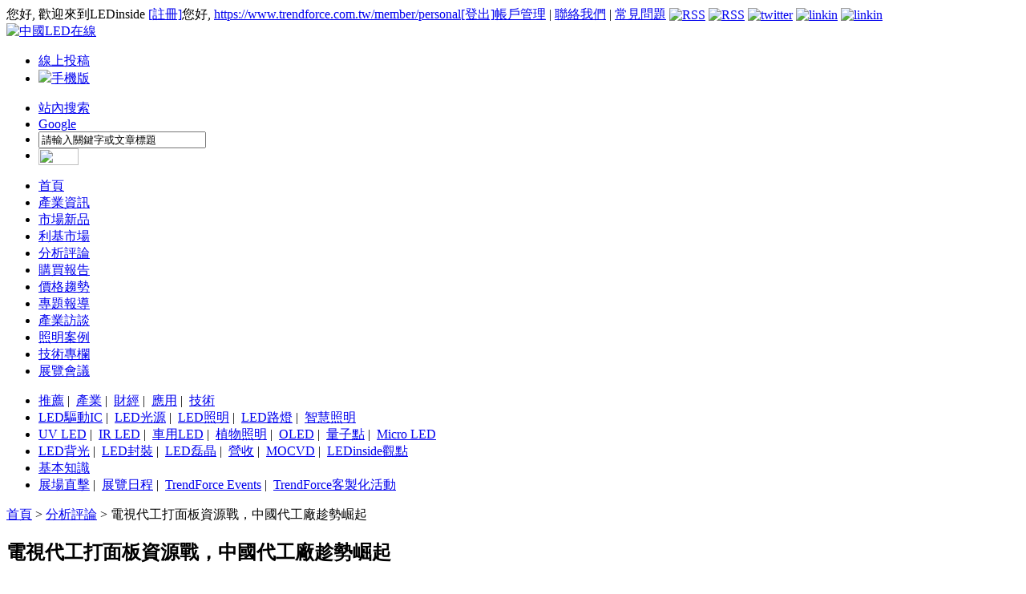

--- FILE ---
content_type: text/html; charset=UTF-8
request_url: https://www.ledinside.com.tw/research/20170628-34413.html
body_size: 11848
content:
<!DOCTYPE html PUBLIC "-//W3C//DTD XHTML 1.0 Strict//EN"
        "http://www.w3.org/TR/xhtml1/DTD/xhtml1-strict.dtd">
<html xmlns="http://www.w3.org/1999/xhtml" xml:lang="zh-tw" lang="zh-tw">
<head>
    <meta http-equiv="Content-Type" content="text/html; charset=utf-8"/>
    <link rel="shortcut icon" href="/sites/www.ledinside.com.tw/theme/favicon.ico" type="image/x-icon"/>
    <title>電視代工打面板資源戰，中國代工廠趁勢崛起 - LEDinside</title>

    <meta name="keywords" content="led, research, 分析評論, LCD, 面板, Witsview, BOEVT" /><meta name="description" content="TrendForce 光電研究（WitsView）最新研究顯示，2017 年全球液晶電視代工廠出貨計畫排名依序為 TCL、冠捷、富士康以及京東方視訊（以下簡稱 BOEVT），排名第四的 BOEVT 在擁有京東方面板資源的優勢下，以純代工的模式快速竄起，今年甚至首度接下 VIZIO 訂單，顯示中國電視代工廠勢力正逐漸抬頭。 面板產能大量開出，助力中.." />                <link type="text/css" rel="stylesheet" media="all" href="/sites/www.ledinside.com.tw/theme/styles/common.css"/>
    <link type="text/css" rel="stylesheet" media="all"
          href="/sites/www.ledinside.com.tw/theme/style.css?v=2601170419"/>
    <script type="text/javascript" src="/sites/default/scripts/jquery.js"></script>
    <script type="text/javascript" src="/sites/default/scripts/common.js?v=2601170419"></script>
    <script type="text/javascript" src="/sites/default/scripts/jquery.showArea.js"></script>
    <script type="text/javascript" src="/sites/default/scripts/smartmenu-min.js"></script>
    <script type="text/javascript" src="/sites/default/scripts/jquery.flexslider-min.js"></script>
    <script type="text/javascript" src="/sites/default/scripts/jquery.easing.1.3.js"></script>
    <script type="text/javascript" src="/sites/default/scripts/jquery.timers-1.1.2.js"></script>
    <script type="text/javascript" src="/sites/default/scripts/jquery.galleryview-1.1.js"></script>
            <meta name="twitter:card" content="summary_large_image"/>
    <meta property="og:url"
          content="https://www.ledinside.com.tw/research/20170628-34413.html"/>
    <meta property="og:type" content="article"/>
    <meta property="fb:app_id" content="365389937646250">
    <meta property="og:title" content="電視代工打面板資源戰，中國代工廠趁勢崛起"/>
    <meta property="og:description" content="TrendForce 光電研究（WitsView）最新研究顯示，2017 年全球液晶電視代工廠出貨計畫排名依序為 TCL、冠捷、富士康以及京東方視訊（以下簡稱 BOEVT），排名第四的 BOEVT 在擁有京東方面板資源的優勢下，以純代工的模式快速竄起，今年甚至首度接下 VIZIO 訂單，顯示中國電視代工廠勢力正逐漸抬頭。 面板產能大量開出，助力中.."/>
            <meta property="og:image" content="https:https://p.ledinside.com.tw/led/2017-06/1498616475_60837.jpg"/>
            <meta name="google-site-verification" content="NIRreY2LDooMgaWP-IBrQ3zV3P-CQdkfjP6OUpK0sp8"/>
    <meta content='https://www.facebook.com/ledinsidetw/' property='article:author'/>
        <!-- Global site tag (gtag.js) - Google Analytics -->
        <script async src="https://www.googletagmanager.com/gtag/js?id=G-5G8G80HWGD"></script>
        <script>
            window.dataLayer = window.dataLayer || [];

            function gtag() {
                dataLayer.push(arguments);
            }

            gtag('js', new Date());
            gtag('config', 'G-5G8G80HWGD');
        </script>
        <!--Google adsense-->
        <script async
                src="https://pagead2.googlesyndication.com/pagead/js/adsbygoogle.js?client=ca-pub-1991057826427406"
                crossorigin="anonymous"></script>
        <script async src="https://securepubads.g.doubleclick.net/tag/js/gpt.js"></script>
                <script>
            window.googletag = window.googletag || {cmd: []};
            googletag.cmd.push(function () {
                googletag.defineSlot('/23101350658/LED_TW_PC_All_LD_600x60', [600, 60], 'div-gpt-ad-1714013063366-0').setCollapseEmptyDiv(true).addService(googletag.pubads());
                googletag.defineSlot('/23101350658/LED_TW_PC_IDX_Top_600x60', [600, 60], 'div-gpt-ad-1714013087023-0').setCollapseEmptyDiv(true).addService(googletag.pubads());
                googletag.defineSlot('/23101350658/LED_TW_PC_IDX_LT_180x150', [180, 150], 'div-gpt-ad-1714013110411-0').setCollapseEmptyDiv(true).addService(googletag.pubads());
                googletag.defineSlot('/23101350658/LED_TW_PC_IDX_RT_180x150', [180, 150], 'div-gpt-ad-1714013133851-0').setCollapseEmptyDiv(true).addService(googletag.pubads());
                googletag.defineSlot('/23101350658/LED_TW_PC_IDX_Middle_600x60', [600, 60], 'div-gpt-ad-1714013157485-0').setCollapseEmptyDiv(true).addService(googletag.pubads());
                googletag.defineSlot('/23101350658/LED_TW_PC_L01_150x75', [150, 75], 'div-gpt-ad-1714013182865-0').setCollapseEmptyDiv(true).addService(googletag.pubads());
                googletag.defineSlot('/23101350658/LED_TW_PC_L02_150x75', [150, 75], 'div-gpt-ad-1714013209933-0').setCollapseEmptyDiv(true).addService(googletag.pubads());
                googletag.defineSlot('/23101350658/LED_TW_PC_Event01_150x75', [150, 75], 'div-gpt-ad-1714013234554-0').setCollapseEmptyDiv(true).addService(googletag.pubads());
                googletag.defineSlot('/23101350658/LED_TW_PC_Event02_150x75', [150, 75], 'div-gpt-ad-1714013264932-0').setCollapseEmptyDiv(true).addService(googletag.pubads());
                googletag.defineSlot('/23101350658/LED_TW_PC_DTL_Topi01_480x50', [480, 50], 'div-gpt-ad-1714013297911-0').setCollapseEmptyDiv(true).addService(googletag.pubads());
                googletag.defineSlot('/23101350658/LED_TW_PC_DTL_Topi02_480x50', [480, 50], 'div-gpt-ad-1714013319828-0').setCollapseEmptyDiv(true).addService(googletag.pubads());
                googletag.defineSlot('/23101350658/LED_TW_PC_Contact_Bottom01_728x90', [728, 90], 'div-gpt-ad-1759198569143-0').setCollapseEmptyDiv(true).addService(googletag.pubads());
                googletag.enableServices();
            });
        </script>
    
</head>

<body>


<div id="header" class="clear-block">
	<div class="userbar clear-block">	    <!-- SweetAlert CSS -->
    <link rel="stylesheet" href="https://cdn.jsdelivr.net/npm/sweetalert2@11/dist/sweetalert2.min.css">
    <!-- SweetAlert JS -->
    <script src="https://cdn.jsdelivr.net/npm/sweetalert2@11"></script>
	<script src="/sites/default/scripts/led-cookies.js"></script>
    <script type="text/javascript">
		$(document).ready(function() {
			var ledUserCookieDays = 1;
			var domainHost = 'www.ledinside.com.tw';
			let token = new URLSearchParams(window.location.search).get('device_token');
			if (token) {
				token = token.replace(/\.html$/i, '');
			}
			console.log('device_token:', token);    
			const cleanUrl = window.location.protocol + "//" + window.location.host + window.location.pathname + window.location.hash;
			history.replaceState({
				path: cleanUrl
			}, '', cleanUrl);

			$('.logout-btn').on('click', function(event) {
				destroy_user_cookie(domainHost);
			});

			jQuery.when(get_login_status())
				.then(function(response, textStatus) {
					header_btn_display();
				})
				.fail(function(response, textStatus) {
					header_btn_display();
				});

			// 檢查登入狀態
			function get_login_status() {
				var ledUser = get_user_cookie();
				if (ledUser.is_login == 1) {
					console.log('get_login_status:', 'already login');
					return {};
				}
				var memberHost = 'https://www.trendforce.com.tw/';

				return jQuery.ajax({
					method: 'GET',
					url: memberHost + 'api/user/getUserInfo?device_token=' + token,
					dataType: 'json',
					headers: {
						'Content-Type': 'application/json',
						'Accept': 'application/json',
						'Authorization': "41dfC7e0ff88ib251a02B73J6e7c57m5",
					},
					success: function(response) {
						console.log('loginStatus:', response.message);

						if (response.error == 1) {
							console.log('loginError:', response.message);
						} else {
							console.log('loginSuccess:', response.result);
							set_user_cookie(
								response.result.name,
								response.result.email,
								response.result.user_id,
								ledUserCookieDays, domainHost
							);
						}
					},
					error: function(response, textStatus, jqXHR) {
						console.log('loginStatus:', 'member site connect fail');
					}
				});
			}

			// 使用cookie判斷版位顯示/隱藏
			function header_btn_display() {
				var ledUser = get_user_cookie();
				var username = ledUser.username;
				var email = ledUser.email;

				if (ledUser.is_login == 1) {
					console.log(ledUser.username);
					jQuery('#register_header').hide()
					jQuery('#user_header').hide()
					jQuery('#hi').hide()
					jQuery('#logout').hide()
				} else {
					jQuery('#register_header').show()
					jQuery('#user_header').hide()
					jQuery('#hi').hide()
					jQuery('#logout').hide()
				}
			}
		});
		$(document).on('click', '.register-btn', function(event) {
			event.preventDefault(); // 防止默認連結行為
			const url = 'https://www.ledinside.com.tw/research/20170628-34413.html';
			const host = 'https://www.trendforce.com.tw';

			// 使用 SweetAlert 來顯示對話框
			Swal.fire({
				title: '重要通知：',
				html: `
								<p>目前因正在進行品牌整合, 若要註冊新帳號, 請造訪我們的TrendForce網站:</p>
								<p><a href="https://www.trendforce.com.tw" target="_blank">https://www.trendforce.com.tw</a></p>
								<p>感謝您的理解, 我們期待您的加入！</p>
							`,
				showCloseButton: true,
				confirmButtonText: '帶我去註冊',
			}).then((result) => {
				if (result.isConfirmed) {
					window.location.href = host + '/register?redirect=' + url;
				}
			});
		});
	</script>
您好, 歡迎來到LEDinside <a href="/user/register.html" id="register_header" class="red register-btn" rel="nofollow">[註冊]</a><span id="hi">您好, </span> <a href="https://www.trendforce.com.tw/member/personal" id="user_header" class="link" rel="nofollow">https://www.trendforce.com.tw/member/personal</a><a href="https://www.trendforce.com.tw/logout" id="logout" class="red logout-btn" rel="nofollow">[登出]</a><!--<a href="/b2b/manage" class="link" rel="nofollow">買賣管理</a> |  --><a href="https://www.trendforce.com.tw/member/personal" class="link" rel="nofollow">帳戶管理</a> | <a href="/service/contact.html" class="link" rel="nofollow">聯絡我們</a> | <a href="/service/FAQ.html" class="link" rel="nofollow">常見問題</a> <a href="//www.ledinside.com.tw/rss.xml" target="_blank" rel="nofollow"><img src="/sites/www.ledinside.com.tw/theme/images/arrow_rss.gif" alt="RSS" style="vertical-align: middle;"></a> <a href="https://www.facebook.com/pages/LEDinside_tw/1482968681960506" target="_blank" rel="nofollow"><img src="/sites/www.ledinside.com.tw/theme/images/arrow_facebook.gif" alt="RSS" style="vertical-align: middle;"></a> <a href="http://twitter.com/ledinside_tw" target="_blank" rel="nofollow"><img src="/sites/www.ledinside.com.tw/theme/images/arrow_twitter.gif" alt="twitter" style="vertical-align: middle;"></a> <a href="http://www.linkedin.com/groups/TrendForce-LED-Industry-Research-LEDinside-4376195?trk=myg_ugrp_ovr" target="_blank" rel="nofollow"><img src="/sites/www.ledinside.com.tw/theme/images/linkin-icon.gif" alt="linkin" style="vertical-align: middle;"></a> <a href="https://plus.google.com/117674353195357470301" target="_blank" rel="nofollow"><img src="/sites/www.ledinside.com.tw/theme/images/google-icon.gif" alt="linkin" style="vertical-align: middle;"></a>
 </div>
    <div class="header_logo_banner clear-block">
    	<div class="header_logo"><a href="/"><img src="/sites/www.ledinside.com.tw/theme/images/logo2.svg" alt="中國LED在線" /></a></div><!--<div class="header_ledexchange"><div class="header_ledexchange_link"><img src="/sites/www.ledinside.com.tw/theme/images/arrow6.gif" align="absmiddle" />  <a href="//www.ledinside.com.tw/b2b/" target="_blank" class="link" rel="nofollow">免費加入買賣商家</a><img src="/sites/www.ledinside.com.tw/theme/images/lock_edit.gif" align="absmiddle"> <a href="//www.ledinside.com.tw/b2b/manage" target="_blank" class="link" rel="nofollow">買賣商家資訊管理</a><img src="/sites/www.ledinside.com.tw/theme/images/lightbulb_add.gif" align="absmiddle"> <a href="//www.ledinside.com.tw/b2b/company/feature" target="_blank" class="link" rel="nofollow">立即成為焦點商家</a></div></div>-->
<div class="header_banner">
    <!-- /23101350658/LED_TW_PC_All_LD_600x60 -->
    <div id='div-gpt-ad-1714013063366-0' style='min-width: 600px; min-height: 60px;'>
        <script>
            googletag.cmd.push(function() { googletag.display('div-gpt-ad-1714013063366-0'); });
        </script>
    </div>
</div>
    </div>
    <div class="header_search_toolbar clear-block">
        <ul class="header_toolbar">
            <!--<li><a href="/stock.html">LED股價</a></li>-->
            <!--<li><a href="/forum/toptopic.php?lang=zh_tw.html" target="_blank">買賣討論</a></li>-->
			<!--<li><a href="/forum/viewforum.php?f=7.html" target="_blank">討論區</a></li>-->
            <li><a href="/announcements.html" rel="nofollow">線上投稿</a></li>

           <!-- <li class="award"><a href="/award.ledinside.com.tw/introduce.html" target="_blank">LEDinside 極光獎</a></li>-->
           <!--<li class="report"><a href="/b2b.html" rel="nofollow">LED買賣</a></li>-->
           
           <li class="mobile-ver"><a href="//m.ledinside.com.tw" class=""><img src="/sites/www.ledinside.com.tw/theme/images/mobile-icon-white.png" height="14"/><span>手機版</span></a></li>            
        </ul>
        
<form action="//search.ledinside.com.tw/lsearch/index.php/front/index" method="get" id="search_form" target="_blank"><input type="hidden" name="source" value="ledinside_tw" id="source">
    	<ul id="header_search" class="header_search">
        	<li class="tag selecttag"><a href="#" onClick="$('#source').val('ledinside_tw')">站內搜索</a></li>
            <li class="tag"><a href="#"  onClick="$('#source').val('Google')">Google</a></li>
            <li><input name="query" type="text" size="24" class="inpute_border3" onclick="if(this.value=='請輸入關鍵字或文章標題'){this.value='';}" value="請輸入關鍵字或文章標題"/></li>
            <li><img src="/sites/www.ledinside.com.tw/theme/images/search.gif" width="50" height="21"  align="absmiddle" onClick="$('#search_form').submit();" style="cursor:pointer" /></li>
        </ul>
		<input type="hidden" name="cx" id="edit-cx-1" value="008596808325024115699:sn_komz5cji"  />
		<input type="hidden" name="cof" id="edit-cof-1" value="FORID:11"  />
		<input type="hidden" name="form_build_id" id="form-0b78d5f4908481545f6e1c9744c57ef1" value="form-0b78d5f4908481545f6e1c9744c57ef1"  />
		<input type="hidden" name="form_token" id="edit-google-cse-searchbox-form-form-token" value="62009a21c17da6e9b1d5a44ee0f5b00f"  />
		<input type="hidden" name="form_id" id="edit-google-cse-searchbox-form" value="google_cse_searchbox_form"  />
		</form>
        
    </div>
</div>

<div id="navigation" class="clear-block">
	<div id="primarylinks" class="clear-block">
		<ul class="primarylinks">
		<li id="primary0" class="first">
    		<a href="/">首頁</a>        </li>
    	<li id="primary1">
    		<a href="/news.html">產業資訊</a>        </li>
    	<li id="primary2">
    		<a href="/products.html">市場新品</a>        </li>
    	<li id="primary3">
    		<a href="/taxonomy/term/9377.html">利基市場</a>        </li>
    	<li id="primary4" class="active">
    		<a href="/research.html">分析評論</a>        </li>
    	<li id="primary5">
    		<a href="/intelligence/purchase_mi.html" class="b2b_menuitem">購買報告</a>        </li>
    	<li id="primary6">
    		<a href="/pricequotes.html">價格趨勢</a>        </li>
    	<li id="primary7">
    		<a href="/features.html" class="feature_menuitem">專題報導</a>        </li>
    	<li id="primary8">
    		<a href="/interview.html">產業訪談</a>        </li>
    	<li id="primary9">
    		<a href="/bidding.html">照明案例</a>        </li>
    	<li id="primary10">
        	<a href="/knowledge/">技術專欄</a>
        </li>
    	<li id="primary11" class="last">
    		<a href="/event.html">展覽會議</a>        </li>
    </ul>    </div>
    <div id="secondarylinks" class="clear-block">
    	<ul class="secondarylinks">
        <li parentid="primary1" class="secondary1">
		            <a href="/recommend.html" class="footer_link">推薦</a>&nbsp;|&nbsp;                    <a href="/news_industry.html" class="footer_link">產業</a>&nbsp;|&nbsp;                    <a href="/news_finance.html" class="footer_link">財經</a>&nbsp;|&nbsp;                    <a href="/news_application.html" class="footer_link">應用</a>&nbsp;|&nbsp;                    <a href="/news_technology.html" class="footer_link">技術</a>            </li>
        <li parentid="primary2" class="secondary2">
		            <a href="/taxonomy/term/258.html" class="footer_link">LED驅動IC</a>&nbsp;|&nbsp;                    <a href="/taxonomy/term/81.html" class="footer_link">LED光源</a>&nbsp;|&nbsp;                    <a href="/taxonomy/term/20.html" class="footer_link">LED照明</a>&nbsp;|&nbsp;                    <a href="/taxonomy/term/219.html" class="footer_link">LED路燈</a>&nbsp;|&nbsp;                    <a href="/taxonomy/term/6954.html" class="footer_link">智慧照明</a>            </li>
        <li parentid="primary3" class="secondary3">
		            <a href="/taxonomy/term/6450.html" class="footer_link">UV LED</a>&nbsp;|&nbsp;                    <a href="/taxonomy/term/10718.html" class="footer_link">IR LED</a>&nbsp;|&nbsp;                    <a href="/taxonomy/term/80.html" class="footer_link">車用LED</a>&nbsp;|&nbsp;                    <a href="/taxonomy/term/4670.html" class="footer_link">植物照明</a>&nbsp;|&nbsp;                    <a href="/taxonomy/term/47.html" class="footer_link">OLED</a>&nbsp;|&nbsp;                    <a href="/taxonomy/term/12627.html" class="footer_link">量子點</a>&nbsp;|&nbsp;                    <a href="/taxonomy/term/10912.html" class="footer_link">Micro LED</a>            </li>
        <li parentid="primary4" class="secondary4">
		            <a href="/taxonomy/term/1944.html" class="footer_link">LED背光</a>&nbsp;|&nbsp;                    <a href="/taxonomy/term/187.html" class="footer_link">LED封裝</a>&nbsp;|&nbsp;                    <a href="/taxonomy/term/402.html" class="footer_link">LED磊晶</a>&nbsp;|&nbsp;                    <a href="/taxonomy/term/3648.html" class="footer_link">營收</a>&nbsp;|&nbsp;                    <a href="/taxonomy/term/367.html" class="footer_link">MOCVD</a>&nbsp;|&nbsp;                    <a href="/outlook.html" class="footer_link">LEDinside觀點</a>            </li>
        <li parentid="primary10" class="secondary10">
		            <a href="/taxonomy/term/2691.html" class="footer_link">基本知識</a>            </li>
        <li parentid="primary11" class="secondary11">
		            <a href="/showreport.html" class="footer_link">展場直擊</a>&nbsp;|&nbsp;                    <a href="/event.html" class="footer_link">展覽日程</a>&nbsp;|&nbsp;                    <a href="http://seminar.trendforce.com" class="footer_link">TrendForce Events</a>&nbsp;|&nbsp;                    <a href="http://www.trendforce.com.tw/event/customized_events" class="footer_link">TrendForce客製化活動</a>            </li>
    </ul>
    </div>
</div>

<div id="body-wrapper" class="clear-block">
<div id="body" class="clear-block">
	<div class="breadcrumb clear-block"><div class="left"><a href="/" class="gray">首頁</a> > <a href="/research.html" class="gray">分析評論</a> > <span class="actived_page">電視代工打面板資源戰，中國代工廠趁勢崛起</span></div><div class="right"></div></div>
			<div class="clear-block"> 
    	<table width="100%" border="0" cellspacing="0" cellpadding="0">
        	<tr>
						<td width="65%">
                    <!-- /23101350658/LED_TW_PC_DTL_Topi01_480x50 -->
                    <div id='div-gpt-ad-1714013297911-0' style='min-width: 480px; min-height: 50px;'>
                        <script>
                            googletag.cmd.push(function() { googletag.display('div-gpt-ad-1714013297911-0'); });
                        </script>
                    </div>
                </td>
                <td width="65%">
                    <!-- /23101350658/LED_TW_PC_DTL_Topi02_480x50 -->
                    <div id='div-gpt-ad-1714013319828-0' style='min-width: 480px; min-height: 50px;'>
                        <script>
                            googletag.cmd.push(function() { googletag.display('div-gpt-ad-1714013319828-0'); });
                        </script>
                    </div>
                </td>
                	</tr>
        </table>
	</div> 
		<div id="center"><div id="squeeze">
    	<div class="node clear-block">
            <h2 class="node_title clear-block">電視代工打面板資源戰，中國代工廠趁勢崛起</h2>
            <div class="line"></div>
            <div class="submitted">2017-06-28 10:08 [編輯：Delilah Lin]</div>
                        <div class="fields clear-block">
            	                	                                	                            </div>
            
                                        <div class="node_body clear-block"><div>
 <table align="center" border="0" cellpadding="1" cellspacing="1" style="width: 200px;">
  <tbody>
   <tr>
    <td>
     <img alt="" src="https://p.ledinside.com.tw/led/2017-06/1498616475_60837.jpg" style="width: 600px; height: 400px;" /></td>
   </tr>
  </tbody>
 </table>
</div>
<div>
 TrendForce 光電研究（WitsView）最新研究顯示，2017 年全球液晶電視代工廠出貨計畫排名依序為 TCL、冠捷、富士康以及京東方視訊（以下簡稱 BOEVT），排名第四的 BOEVT 在擁有京東方面板資源的優勢下，以純代工的模式快速竄起，今年甚至首度接下 VIZIO 訂單，顯示中國電視代工廠勢力正逐漸抬頭。</div>
<div>
 &nbsp;</div>
<div>
 <b>面板產能大量開出，助力中國代工廠</b></div>
<div>
 &nbsp;</div>
<div>
 根據 WitsView 數據顯示，與 2016 年相比，全球前四大代工廠 2017 年出貨量預計都將成長，分別為 TCL 的 2,200 萬台、冠捷的 2,000 萬台、富士康的 1,300 萬台以及 BOEVT 的 1,200 萬台。其中，在京東方面板產能逐步釋放的支援下，BOEVT 的電視整機出貨數量從 2016 年的 650 萬台快速成長至今年預計的 1,200 萬台，增幅高達 85%。產品尺寸除了京東方擅長的 32 吋面板之外，隨著今年下半年福清 8.5 代廠的 43 吋產能大量開出，BOEVT 的產品組合將更加完整，增添接單多元性。</div>
<div>
 &nbsp;</div>
<div>
 在 BOEVT 客戶結構方面，除了兩大龍頭三星電子與樂金電子，今年下半年也將新增美系大客戶 VIZIO，VIZIO 過去主要合作夥伴為台系代工廠，這次首次與 BOEVT 合作，也透露出中國代工廠的製造水準已獲國際大廠認可。</div>
<div>
 &nbsp;</div>
<div>
 <br />
 <table align="center" border="0" cellpadding="1" cellspacing="1" style="width: 200px;">
  <tbody>
   <tr>
    <td>
     <img alt="" src="https://p.ledinside.com.tw/led/2017-06/1498616892_58201.jpg" style="width: 554px; height: 227px;" /></td>
   </tr>
  </tbody>
 </table>
</div>
<div>
 &nbsp;</div>
<div>
 <b>整機與面板相輔相成，富士康代工量續增</b></div>
<div>
 &nbsp;</div>
<div>
 WitsView 指出，BOEVT 的崛起與京東方的面板資源有絕對相關。目前全球前三大代工廠中，TCL 與富士康也分別擁有華星光電與夏普／群創的面板資源，整機與面板相輔相成已成為發展電視代工的關鍵。富士康今年在夏普強勢回歸中國市場，以及既有索尼等電視代工訂單的挹注下，代工量仍持續成長。但值得注意的是下半年開始，群創預計以 50 吋等經濟切割尺寸提供客戶整機代工服務，泛鴻海集團如夏普、群創以及富士康未來要如何垂直整合資源以發揮綜效，將是一大關鍵。</div>
<div>
 &nbsp;</div>
<div>
 對於冠捷來說，雖然擁有飛利浦自有品牌以及長期耕耘的廣大客戶群做為代工出海口，但面板資源相對弱勢，也讓冠捷日趨仰賴 CEC 集團的面板供應，顯示唯有透過有效整合面板資源，才能維持代工競爭力。</div>
<div>
 &nbsp;</div>
<div>
 <b>中國產業鏈上下游整合，台廠遭擠壓</b></div>
<div>
 &nbsp;</div>
<div>
 在電視產業中，面板占整機超過六成以上的成本，面板資源對整機代工的重要性不言而喻。近年來中國面板廠蓬勃發展，電視面板出貨量全球占比預估在 2017 年將達到 33% 以上，2019 年前，新增的中國面板廠包括 CEC 熊貓的兩座 8.6 代廠，以及京東方與華星光電各一座 10.5 代廠，共四條高世代產線加入投產。預估中國不論是面板端或代工端的能見度將持續提高。而在中國產業鏈上下游垂直整合的趨勢下，台灣代工廠的生存空間遭到擠壓，恐逐漸淡出。</div>
<div>
 &nbsp;</div></div>
            
            <div class="clear-block">
                <div class="content_rss" style="height:22px">
                <img alt="RSS" src="/sites/www.ledinside.com.tw/theme/images/arrow_rss.gif" style="vertical-align: middle;"> <a href="/rss.xml" class="s_link">RSS</a>
                &nbsp;&nbsp;&nbsp;
                <img alt="print" src="/sites/www.ledinside.com.tw/theme/images/print.gif" style="vertical-align: middle;"> <a href="/print/34413.html" class="s_link">列印</a>
                &nbsp;&nbsp;&nbsp;
                <img alt="mail" src="/sites/www.ledinside.com.tw/theme/images/mail.gif" style="vertical-align: middle;"> <a href="/share/34413.html" class="s_link">分享</a>
                 &nbsp;&nbsp;&nbsp;
                <img alt="announcements" src="/sites/www.ledinside.com.tw/theme/images/page_edit.gif" style="vertical-align: middle;"> <a href="/announcements.html" class="s_link">線上投稿</a>&nbsp;&nbsp;&nbsp;&nbsp;<a href="https://twitter.com/share" class="twitter-share-button" data-count="none" style="vertical-align:middle">Tweet</a>
				&nbsp;<script src="//platform.linkedin.com/in.js" type="text/javascript"></script><script type="IN/Share"></script>
&nbsp;<iframe src="//www.facebook.com/plugins/like.php?href=http%3A%2F%2Fwww.ledinside.com.tw%2Fresearch%2F20170628-34413.html&amp;send=false&amp;layout=button_count&amp;width=70&amp;show_faces=false&amp;action=like&amp;colorscheme=light&amp;font&amp;height=21" scrolling="no" frameborder="0" style="border:none; overflow:hidden; width:70px; height:21px;" allowTransparency="true"></iframe>
                </div>
                <div class="pageview">
                	                </div>
            </div>
            <div class="notice">
                【免責聲明】<br>1、「LEDinside」包含的內容和資訊是根據公開資料分析和演釋，該公開資料，屬可靠之來源搜集，但這些分析和資訊並未經獨立核實。本網站有權但無此義務，改善或更正在本網站的任何部分之錯誤或疏失。
<br>
2、任何在「LEDinside」上出現的資訊（包括但不限於公司資料、資訊、研究報告、產品價格等），力求但不保證資料的準確性，均只作為參考，您須對您自主決定的行為負責。如有錯漏，請以各公司官方網站公佈為準。
<br>
3、「LEDinside」資訊服務基於"現況"及"現有"提供，網站的資訊和內容如有更改恕不另行通知。<br>
4、「LEDinside」尊重並保護所有使用用戶的個人隱私權，您註冊的用戶名、電子郵寄地址等個人資料，非經您親自許可或根據相關法律、法規的強制性規定，不會主動地洩露給協力廠商。
            </div>
            <div class="notice">
                【版權聲明】<br>
                「LEDinside」所刊原創內容之著作權屬於「LEDinside」網站所有，未經本站之同意或授權，任何人不得以任何形式重制、轉載、散佈、引用、變更、播送或出版該內容之全部或局部，亦不得有其他任何違反本站著作權之行為。 
            </div>

            <div class="node_prevnext clear-block">
                                    <a href="/research/20170628-34412.html" title="LGD 8.5 代廠傳工安意外，第三季面板供應恐趨緊" class="topic-previous">LGD 8.5 代廠傳工安意外，第三季面板供應恐趨緊</a>                                    <a href="/research/20170628-34414.html" title="2017 中國LED晶片與封裝產業重點關注六大趨勢-LEDinside" class="topic-next">2017 中國LED晶片與封裝產業重點關注六大趨勢-LEDinside</a>                            </div>
            <div class="node_taxonomy clear-block">
                <ul class="taxonomy">
            	<li>相關關鍵字:</li>
            	                	<li><a href="/taxonomy/term/464.html">LCD</a></li>
                                	<li><a href="/taxonomy/term/2909.html">面板</a></li>
                                	<li><a href="/taxonomy/term/13490.html">Witsview</a></li>
                                	<li><a href="/taxonomy/term/15047.html">BOEVT</a></li>
                                </ul>
            </div>
            <div class="node_relateds clear-block">
            	<div class="head">
                	相關文章
                </div>
            	<div class="related_latest">
                	                </div>
                <div class="related_taxonomy">
                	                    <ul class="node_related">
                	                    	<li><a href="/research/20260102-40359.html" title="TrendForce: 品牌、面板廠垂直整合Micro/Mini LED產業趨勢深化，TCL華星併購兆元光電">TrendForce: 品牌、面板廠垂直整合Micro/Mini LED產業趨勢深化，TCL華星併購兆元光電</a></li>
                                        	<li><a href="/research/20251230-40357.html" title="TrendForce 2026 紅外線感測應用市場與品牌策略- 未來已來">TrendForce 2026 紅外線感測應用市場與品牌策略- 未來已來</a></li>
                                        	<li><a href="/research/20251229-40356.html" title="TrendForce: 近眼顯示對OLEDoS需求將逐年提升，視涯科技IPO加速技術滲透">TrendForce: 近眼顯示對OLEDoS需求將逐年提升，視涯科技IPO加速技術滲透</a></li>
                                        	<li><a href="/research/20251222-40349.html" title="TrendForce: PlayNitride將併購Lumiode，加速近眼顯示Micro LED發展">TrendForce: PlayNitride將併購Lumiode，加速近眼顯示Micro LED發展</a></li>
                                        	<li><a href="/research/20251209-40320.html" title="TrendForce：AI 資料中心引爆光通訊雷射缺貨潮，Nvidia 策略性固樁重塑雷射供應鏈格局">TrendForce：AI 資料中心引爆光通訊雷射缺貨潮，Nvidia 策略性固樁重塑雷射供應鏈格局</a></li>
                                        	<li><a href="/research/20251202-40309.html" title="TrendForce: AR顯示技術競爭隨品牌布局加劇，預估2030年LEDoS技術滲透率達65%">TrendForce: AR顯示技術競爭隨品牌布局加劇，預估2030年LEDoS技術滲透率達65%</a></li>
                                        	<li><a href="/research/20251128-40308.html" title="透過顯示應用市場的落地與非顯示應用的滲透, Micro LED 市場規模正逐漸擴張">透過顯示應用市場的落地與非顯示應用的滲透, Micro LED 市場規模正逐漸擴張</a></li>
                                        	<li><a href="/research/20251127-40307.html" title="TrendForce: 2026年AI重構科技新格局">TrendForce: 2026年AI重構科技新格局</a></li>
                                        	<li><a href="/research/20251114-40273.html" title="TrendForce: AI狂潮引爆2026科技新版圖">TrendForce: AI狂潮引爆2026科技新版圖</a></li>
                                        	<li><a href="/research/20251020-40231.html" title="TrendForce: 供應鏈與應用端雙重突破，預估2030年OLEDoS於VR/MR滲透率將快速成長至58%">TrendForce: 供應鏈與應用端雙重突破，預估2030年OLEDoS於VR/MR滲透率將快速成長至58%</a></li>
                                        </ul>
					                </div>
            </div>
        </div>
    </div></div><!-- /#squeeze, /#center -->
    
    <div id="sidebarright">
    	<!-- <div id="sidebar-feature" class="block clear-block">
            <div class="title morelink">
                <h2><span>焦點商家.</span></h2><div><a href="/b2b"><img src="/sites/www.ledinside.com.tw/theme/images/arrow_more.gif" width="40" height="17" hspace="2" border="0" /></a></div>
            </div>
            <div class="body">
                <div class="content">
                <a href="/"><img src="" border="0" /></a><br />
				<a href="/" class="blue">/</a><br />
				<a href="/b2b/company/feature.html"><img src="/sites/www.ledinside.com.tw/theme/images/featured.gif" border="0" /></a>&nbsp;
                <a href="/b2b/company/add.html"><img src="/sites/www.ledinside.com.tw/theme/images/suppiler.gif" border="0" /></a>                </div>
            </div>
        </div> -->
		        
<div id="sidebar-listweek" class="block clear-block">
    <div class="title morelink">
        <h2><span>企業快訊</span></h2>
        <span style="margin-left:100px">
        <a href="/qiye/page.html">更多</a></span>
            </div>
    <div class="body">
        <div class="content">
            <ul class="weeklist">
                                <li class="li0">
                    <span>1</span>
                                            <a href="/qiye/20240726-39422.html" target="_blank" title="聯源精密｜MA60系列：10W LED燈泡">聯源精密｜MA60系列：10</a>
                                    </li>
                                <li class="li1">
                    <span>2</span>
                                            <a href="/qiye/20240712-39414.html" target="_blank" title="聯源精密｜CF系列：12V/24V COB LED燈帶">聯源精密｜CF系列：12V/</a>
                                    </li>
                                <li class="li2">
                    <span>3</span>
                                            <a href="/qiye/20240607-39351.html" target="_blank" title="光寶科技五月份全球合併營收NT$ 110億元  月增3%">光寶科技五月份全球合併</a>
                                    </li>
                                <li class="li3">
                    <span>4</span>
                                            <a href="/qiye/20240319-39200.html" target="_blank" title="XLN/XLC系列： 25W/40W/60W 智能調光 LED 驅動電源">XLN/XLC系列： 25W/40W/</a>
                                    </li>
                                <li class="li4">
                    <span>5</span>
                                            <a href="/qiye/20240222-39173.html" target="_blank" title="XLG-240/320-48-ABV系列 240W & 320W農業 (畜牧) 照明專用LED驅動電源">XLG-240/320-48-ABV系列</a>
                                    </li>
                                <li class="li5">
                    <span>6</span>
                                            <a href="/qiye/20240222-39170.html" target="_blank" title="XLG-DA2系列 50W~320W DALI-2數位調光LED電源">XLG-DA2系列 50W~320W D</a>
                                    </li>
                                <li class="li6">
                    <span>7</span>
                                            <a href="/qiye/20231027-38985.html" target="_blank" title="「智能調光只是基本，健康照明才是關鍵！」明緯 XLN、XLC 燈控新品齊發，點亮香港秋季燈飾展">「智能調光只是基本，健</a>
                                    </li>
                                <li class="li7">
                    <span>8</span>
                                            <a href="/qiye/20230818-38876.html" target="_blank" title="直播重播 | 艾邁斯歐司朗植物照明專場6場乾貨演講到底講了什麼？">直播重播 | 艾邁斯歐司朗</a>
                                    </li>
                                <li class="li8">
                    <span>9</span>
                                            <a href="/qiye/20230615-38763.html" target="_blank" title="數位控制應用發光！明緯 COMPUTEX 展秀 跨產業「系統電源」軟硬實力">數位控制應用發光！明緯</a>
                                    </li>
                                <li class="li9">
                    <span>10</span>
                                            <a href="/qiye/20210316-37240.html" target="_blank" title="【直播預告】歐司朗光電半導體UVC LED最新進展線上研討會，等您來參加！">【直播預告】歐司朗光電</a>
                                    </li>
                            </ul>
        </div>
    </div>
</div>
    	<div id="sidebar-listweek" class="block clear-block">
            <div class="title morelink">
                <h2><span>一周點擊榜</span></h2><div><a href="/node/page"><img src="/sites/www.ledinside.com.tw/theme/images/arrow_more.gif" width="40" height="17" hspace="2" border="0" /></a></div>
            </div>
            <div class="body">
                <div class="content">
                <ul class="list1">
                                <li><a href="/news/20260112-40382.html" title="一周熱點： CES 2026引爆RGB Mini/Micro LED新品熱潮" target="_blank">一周熱點： CES 2026引爆RGB Mini/Micro LED新品熱潮</a></li>
                                <li><a href="/news/20260112-40381.html" title="2025年LED行業十大事件" target="_blank">2025年LED行業十大事件</a></li>
                                <li><a href="/news/20260113-40384.html" title="AI/AR智能眼鏡開拓青少年新賽道" target="_blank">AI/AR智能眼鏡開拓青少年新賽道</a></li>
                                <li><a href="/news/20260112-40380.html" title="XREAL完成1億美元新一輪融資，估值超10億美元" target="_blank">XREAL完成1億美元新一輪融資，估值超10億美元</a></li>
                                <li><a href="/news/20260113-40383.html" title="錼創科技與光循科技合作，發力MicroLED光互連技術" target="_blank">錼創科技與光循科技合作，發力MicroLED光互連技術</a></li>
                                <li><a href="/news/20260113-40387.html" title="韓媒：蘋果考慮2027年推出更輕薄的iPhone Air" target="_blank">韓媒：蘋果考慮2027年推出更輕薄的iPhone Air</a></li>
                                <li><a href="/news/20260113-40385.html" title="韓國團隊研發出新OLED結構和設計，發光效率提升超一倍" target="_blank">韓國團隊研發出新OLED結構和設計，發光效率提升超一倍</a></li>
                                </ul>
                </div>
            </div>
        </div>
<!--        
        <div id="sidebar-hotweek" class="block clear-block">
            <div class="title">
                <h2><span>本周買賣商家/產品熱點</span></h2>
            </div>
		    <div class="body">
		        <div class="content">
		            		            		            		            		            		            <div align="center"><img src="/sites/www.ledinside.com.tw/theme/images/arrow_t4.gif" width="5" height="7" /> <a href="/b2b.html" class="link">前往買賣商家看更多</a>		            </div>
		        </div>
		    </div>
        </div>
        
        <div id="sidebar-hotweek" class="block clear-block">
            <div class="title morelink">
                <h2><span>網友討論</span></h2><div><a href="/forum/toptopic.php?lang=zh_tw.html"><img src="/sites/www.ledinside.com.tw/theme/images/arrow_more.gif" /></a></div>
            </div>
		    <div class="body">
		        <div class="content">
		        <ul class="list2">
		            		            		            		            		            		            		            		        </ul>
		        </div>
		    </div>
        </div>
-->
    </div>
</div>
</div>
<script type="text/javascript" src="//platform.twitter.com/widgets.js"></script>
<div id="footer">
	<div id="footerlinks">
    	<div class="content">
    	<a href="/service/about.html" class="footer_link" rel="nofollow">關於我們</a> | <a href="/service/contact.html" class="footer_link" rel="nofollow">聯絡我們</a> | <a href="/service/editorial_staff.html" class="footer_link" rel="nofollow">編輯資訊</a> | <a href="http://www.trendforce.com.tw/about/career" class="footer_link" rel="nofollow" target="_blank">人才招募</a> | <a href="http://press.trendforce.com/" class="footer_link" rel="nofollow">媒體中心</a> | <a href="/service/newswire.html" class="footer_link" rel="nofollow">發佈新聞稿</a> | <a href="/intelligence/purchase_mi.html" class="footer_link" rel="nofollow">購買報告</a> | <a href="/service/advertisement.html" class="footer_link" rel="nofollow">廣告刊登</a> | <a href="/belight.html" class="footer_link" rel="nofollow">BeLight雜誌</a> | <a href="/service/terms.html" class="footer_link" rel="nofollow">使用條款</a> | <a href="/service/privacy_policy.html" class="footer_link" rel="nofollow">隱私權政策</a> | <a href="/keywords.html" class="footer_link" rel="nofollow">關鍵字</a> | <a href="/service/sitemap.html" class="footer_link" rel="nofollow">網站地圖</a>        </div>
    </div>
	<div id="copyright">
    	<div class="content">
    <span align="center">© 2018 LEDinside, a Business Division of <a href="http://www.trendforce.com.tw" target="_blank" class="gary" rel="nofollow">TrendForce Corp.</a> All rights reserved.</span> <a target="_blank" href="http://friendfeed.com/ledinside" rel="nofollow"> <img height="16" border="0" width="16" alt="RSS" src="/sites/www.ledinside.com.tw/theme/images/Friendfeed.gif" style="vertical-align: middle;" /></a> <a target="_blank" href="http://ledinside.tumblr.com/" rel="nofollow"><img height="16" border="0" width="16" alt="tumblr" src="/sites/www.ledinside.com.tw/theme/images/Tumbir.gif" style="vertical-align: middle;" /></a> <a target="_blank" href="http://twitter.com/ledinside_tw" rel="nofollow"><img height="16" border="0" width="16" alt="twitter" src="/sites/www.ledinside.com.tw/theme/images/arrow_twitter_f.gif" style="vertical-align: middle;" /></a>

            
      </div>
		<!--LeftAD-->
		<!--div class="floatAD" id="one-dimensionCode">
			<a href="https://seminar.trendforce.cn/Campaign/UVLED2019/TW/index/" rel="nofollow" target="_blank">
			<img src="//s3.trendforce.com/ledinside/tw_floatL01_UVLED2019_20190312.jpg" /></a>
			<div id="one-dimensionCode_close"
				onclick="document.getElementById('one-dimensionCode').style.display='none';"
				title="关闭">×</div>
		</div-->
    </div>
</div>
<!--[0.0513]-->


</body>
</html>


--- FILE ---
content_type: text/html; charset=utf-8
request_url: https://www.google.com/recaptcha/api2/aframe
body_size: 267
content:
<!DOCTYPE HTML><html><head><meta http-equiv="content-type" content="text/html; charset=UTF-8"></head><body><script nonce="8TjaVTDAVyN93SpnK8Jx9g">/** Anti-fraud and anti-abuse applications only. See google.com/recaptcha */ try{var clients={'sodar':'https://pagead2.googlesyndication.com/pagead/sodar?'};window.addEventListener("message",function(a){try{if(a.source===window.parent){var b=JSON.parse(a.data);var c=clients[b['id']];if(c){var d=document.createElement('img');d.src=c+b['params']+'&rc='+(localStorage.getItem("rc::a")?sessionStorage.getItem("rc::b"):"");window.document.body.appendChild(d);sessionStorage.setItem("rc::e",parseInt(sessionStorage.getItem("rc::e")||0)+1);localStorage.setItem("rc::h",'1768594797570');}}}catch(b){}});window.parent.postMessage("_grecaptcha_ready", "*");}catch(b){}</script></body></html>